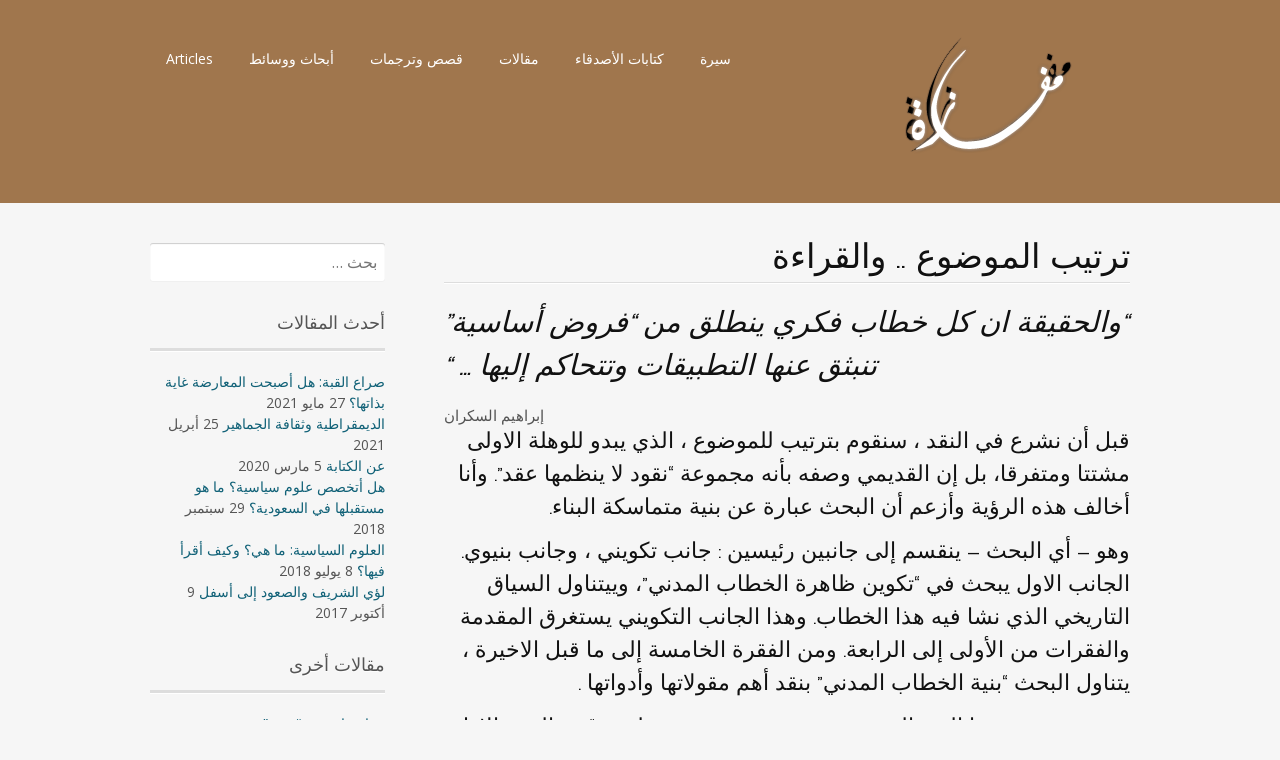

--- FILE ---
content_type: text/html; charset=UTF-8
request_url: https://www.sultan-alamer.com/researshes/naz3/arrangement/
body_size: 12544
content:
<!DOCTYPE html>
<html dir="rtl" lang="ar">
<head>
<meta charset="UTF-8">
<meta name="viewport" content="width=device-width, initial-scale=1">
<link rel="profile" href="http://gmpg.org/xfn/11">
<link rel="pingback" href="https://www.sultan-alamer.com/xmlrpc.php">
<!--[if lt IE 9]>
<script src="https://www.sultan-alamer.com/wp-content/themes/portfolio-press/js/html5.js"></script>
<![endif]-->
<title>ترتيب الموضوع .. والقراءة &#8211; مفازة</title>
<meta name='robots' content='max-image-preview:large' />
<link rel='dns-prefetch' href='//stats.wp.com' />
<link rel='dns-prefetch' href='//fonts.googleapis.com' />
<link rel='preconnect' href='//i0.wp.com' />
<link rel='preconnect' href='//c0.wp.com' />
<link rel="alternate" type="application/rss+xml" title="مفازة &laquo; الخلاصة" href="https://www.sultan-alamer.com/feed/" />
<link rel="alternate" type="application/rss+xml" title="مفازة &laquo; خلاصة التعليقات" href="https://www.sultan-alamer.com/comments/feed/" />
<link rel="alternate" type="application/rss+xml" title="مفازة &laquo; ترتيب الموضوع .. والقراءة خلاصة التعليقات" href="https://www.sultan-alamer.com/researshes/naz3/arrangement/feed/" />
<link rel="alternate" title="oEmbed (JSON)" type="application/json+oembed" href="https://www.sultan-alamer.com/wp-json/oembed/1.0/embed?url=https%3A%2F%2Fwww.sultan-alamer.com%2Fresearshes%2Fnaz3%2Farrangement%2F" />
<link rel="alternate" title="oEmbed (XML)" type="text/xml+oembed" href="https://www.sultan-alamer.com/wp-json/oembed/1.0/embed?url=https%3A%2F%2Fwww.sultan-alamer.com%2Fresearshes%2Fnaz3%2Farrangement%2F&#038;format=xml" />
<style id='wp-img-auto-sizes-contain-inline-css' type='text/css'>
img:is([sizes=auto i],[sizes^="auto," i]){contain-intrinsic-size:3000px 1500px}
/*# sourceURL=wp-img-auto-sizes-contain-inline-css */
</style>
<style id='wp-emoji-styles-inline-css' type='text/css'>

	img.wp-smiley, img.emoji {
		display: inline !important;
		border: none !important;
		box-shadow: none !important;
		height: 1em !important;
		width: 1em !important;
		margin: 0 0.07em !important;
		vertical-align: -0.1em !important;
		background: none !important;
		padding: 0 !important;
	}
/*# sourceURL=wp-emoji-styles-inline-css */
</style>
<style id='wp-block-library-inline-css' type='text/css'>
:root{--wp-block-synced-color:#7a00df;--wp-block-synced-color--rgb:122,0,223;--wp-bound-block-color:var(--wp-block-synced-color);--wp-editor-canvas-background:#ddd;--wp-admin-theme-color:#007cba;--wp-admin-theme-color--rgb:0,124,186;--wp-admin-theme-color-darker-10:#006ba1;--wp-admin-theme-color-darker-10--rgb:0,107,160.5;--wp-admin-theme-color-darker-20:#005a87;--wp-admin-theme-color-darker-20--rgb:0,90,135;--wp-admin-border-width-focus:2px}@media (min-resolution:192dpi){:root{--wp-admin-border-width-focus:1.5px}}.wp-element-button{cursor:pointer}:root .has-very-light-gray-background-color{background-color:#eee}:root .has-very-dark-gray-background-color{background-color:#313131}:root .has-very-light-gray-color{color:#eee}:root .has-very-dark-gray-color{color:#313131}:root .has-vivid-green-cyan-to-vivid-cyan-blue-gradient-background{background:linear-gradient(135deg,#00d084,#0693e3)}:root .has-purple-crush-gradient-background{background:linear-gradient(135deg,#34e2e4,#4721fb 50%,#ab1dfe)}:root .has-hazy-dawn-gradient-background{background:linear-gradient(135deg,#faaca8,#dad0ec)}:root .has-subdued-olive-gradient-background{background:linear-gradient(135deg,#fafae1,#67a671)}:root .has-atomic-cream-gradient-background{background:linear-gradient(135deg,#fdd79a,#004a59)}:root .has-nightshade-gradient-background{background:linear-gradient(135deg,#330968,#31cdcf)}:root .has-midnight-gradient-background{background:linear-gradient(135deg,#020381,#2874fc)}:root{--wp--preset--font-size--normal:16px;--wp--preset--font-size--huge:42px}.has-regular-font-size{font-size:1em}.has-larger-font-size{font-size:2.625em}.has-normal-font-size{font-size:var(--wp--preset--font-size--normal)}.has-huge-font-size{font-size:var(--wp--preset--font-size--huge)}.has-text-align-center{text-align:center}.has-text-align-left{text-align:left}.has-text-align-right{text-align:right}.has-fit-text{white-space:nowrap!important}#end-resizable-editor-section{display:none}.aligncenter{clear:both}.items-justified-left{justify-content:flex-start}.items-justified-center{justify-content:center}.items-justified-right{justify-content:flex-end}.items-justified-space-between{justify-content:space-between}.screen-reader-text{border:0;clip-path:inset(50%);height:1px;margin:-1px;overflow:hidden;padding:0;position:absolute;width:1px;word-wrap:normal!important}.screen-reader-text:focus{background-color:#ddd;clip-path:none;color:#444;display:block;font-size:1em;height:auto;left:5px;line-height:normal;padding:15px 23px 14px;text-decoration:none;top:5px;width:auto;z-index:100000}html :where(.has-border-color){border-style:solid}html :where([style*=border-top-color]){border-top-style:solid}html :where([style*=border-right-color]){border-right-style:solid}html :where([style*=border-bottom-color]){border-bottom-style:solid}html :where([style*=border-left-color]){border-left-style:solid}html :where([style*=border-width]){border-style:solid}html :where([style*=border-top-width]){border-top-style:solid}html :where([style*=border-right-width]){border-right-style:solid}html :where([style*=border-bottom-width]){border-bottom-style:solid}html :where([style*=border-left-width]){border-left-style:solid}html :where(img[class*=wp-image-]){height:auto;max-width:100%}:where(figure){margin:0 0 1em}html :where(.is-position-sticky){--wp-admin--admin-bar--position-offset:var(--wp-admin--admin-bar--height,0px)}@media screen and (max-width:600px){html :where(.is-position-sticky){--wp-admin--admin-bar--position-offset:0px}}

/*# sourceURL=wp-block-library-inline-css */
</style><style id='global-styles-inline-css' type='text/css'>
:root{--wp--preset--aspect-ratio--square: 1;--wp--preset--aspect-ratio--4-3: 4/3;--wp--preset--aspect-ratio--3-4: 3/4;--wp--preset--aspect-ratio--3-2: 3/2;--wp--preset--aspect-ratio--2-3: 2/3;--wp--preset--aspect-ratio--16-9: 16/9;--wp--preset--aspect-ratio--9-16: 9/16;--wp--preset--color--black: #000000;--wp--preset--color--cyan-bluish-gray: #abb8c3;--wp--preset--color--white: #ffffff;--wp--preset--color--pale-pink: #f78da7;--wp--preset--color--vivid-red: #cf2e2e;--wp--preset--color--luminous-vivid-orange: #ff6900;--wp--preset--color--luminous-vivid-amber: #fcb900;--wp--preset--color--light-green-cyan: #7bdcb5;--wp--preset--color--vivid-green-cyan: #00d084;--wp--preset--color--pale-cyan-blue: #8ed1fc;--wp--preset--color--vivid-cyan-blue: #0693e3;--wp--preset--color--vivid-purple: #9b51e0;--wp--preset--gradient--vivid-cyan-blue-to-vivid-purple: linear-gradient(135deg,rgb(6,147,227) 0%,rgb(155,81,224) 100%);--wp--preset--gradient--light-green-cyan-to-vivid-green-cyan: linear-gradient(135deg,rgb(122,220,180) 0%,rgb(0,208,130) 100%);--wp--preset--gradient--luminous-vivid-amber-to-luminous-vivid-orange: linear-gradient(135deg,rgb(252,185,0) 0%,rgb(255,105,0) 100%);--wp--preset--gradient--luminous-vivid-orange-to-vivid-red: linear-gradient(135deg,rgb(255,105,0) 0%,rgb(207,46,46) 100%);--wp--preset--gradient--very-light-gray-to-cyan-bluish-gray: linear-gradient(135deg,rgb(238,238,238) 0%,rgb(169,184,195) 100%);--wp--preset--gradient--cool-to-warm-spectrum: linear-gradient(135deg,rgb(74,234,220) 0%,rgb(151,120,209) 20%,rgb(207,42,186) 40%,rgb(238,44,130) 60%,rgb(251,105,98) 80%,rgb(254,248,76) 100%);--wp--preset--gradient--blush-light-purple: linear-gradient(135deg,rgb(255,206,236) 0%,rgb(152,150,240) 100%);--wp--preset--gradient--blush-bordeaux: linear-gradient(135deg,rgb(254,205,165) 0%,rgb(254,45,45) 50%,rgb(107,0,62) 100%);--wp--preset--gradient--luminous-dusk: linear-gradient(135deg,rgb(255,203,112) 0%,rgb(199,81,192) 50%,rgb(65,88,208) 100%);--wp--preset--gradient--pale-ocean: linear-gradient(135deg,rgb(255,245,203) 0%,rgb(182,227,212) 50%,rgb(51,167,181) 100%);--wp--preset--gradient--electric-grass: linear-gradient(135deg,rgb(202,248,128) 0%,rgb(113,206,126) 100%);--wp--preset--gradient--midnight: linear-gradient(135deg,rgb(2,3,129) 0%,rgb(40,116,252) 100%);--wp--preset--font-size--small: 13px;--wp--preset--font-size--medium: 20px;--wp--preset--font-size--large: 36px;--wp--preset--font-size--x-large: 42px;--wp--preset--spacing--20: 0.44rem;--wp--preset--spacing--30: 0.67rem;--wp--preset--spacing--40: 1rem;--wp--preset--spacing--50: 1.5rem;--wp--preset--spacing--60: 2.25rem;--wp--preset--spacing--70: 3.38rem;--wp--preset--spacing--80: 5.06rem;--wp--preset--shadow--natural: 6px 6px 9px rgba(0, 0, 0, 0.2);--wp--preset--shadow--deep: 12px 12px 50px rgba(0, 0, 0, 0.4);--wp--preset--shadow--sharp: 6px 6px 0px rgba(0, 0, 0, 0.2);--wp--preset--shadow--outlined: 6px 6px 0px -3px rgb(255, 255, 255), 6px 6px rgb(0, 0, 0);--wp--preset--shadow--crisp: 6px 6px 0px rgb(0, 0, 0);}:where(.is-layout-flex){gap: 0.5em;}:where(.is-layout-grid){gap: 0.5em;}body .is-layout-flex{display: flex;}.is-layout-flex{flex-wrap: wrap;align-items: center;}.is-layout-flex > :is(*, div){margin: 0;}body .is-layout-grid{display: grid;}.is-layout-grid > :is(*, div){margin: 0;}:where(.wp-block-columns.is-layout-flex){gap: 2em;}:where(.wp-block-columns.is-layout-grid){gap: 2em;}:where(.wp-block-post-template.is-layout-flex){gap: 1.25em;}:where(.wp-block-post-template.is-layout-grid){gap: 1.25em;}.has-black-color{color: var(--wp--preset--color--black) !important;}.has-cyan-bluish-gray-color{color: var(--wp--preset--color--cyan-bluish-gray) !important;}.has-white-color{color: var(--wp--preset--color--white) !important;}.has-pale-pink-color{color: var(--wp--preset--color--pale-pink) !important;}.has-vivid-red-color{color: var(--wp--preset--color--vivid-red) !important;}.has-luminous-vivid-orange-color{color: var(--wp--preset--color--luminous-vivid-orange) !important;}.has-luminous-vivid-amber-color{color: var(--wp--preset--color--luminous-vivid-amber) !important;}.has-light-green-cyan-color{color: var(--wp--preset--color--light-green-cyan) !important;}.has-vivid-green-cyan-color{color: var(--wp--preset--color--vivid-green-cyan) !important;}.has-pale-cyan-blue-color{color: var(--wp--preset--color--pale-cyan-blue) !important;}.has-vivid-cyan-blue-color{color: var(--wp--preset--color--vivid-cyan-blue) !important;}.has-vivid-purple-color{color: var(--wp--preset--color--vivid-purple) !important;}.has-black-background-color{background-color: var(--wp--preset--color--black) !important;}.has-cyan-bluish-gray-background-color{background-color: var(--wp--preset--color--cyan-bluish-gray) !important;}.has-white-background-color{background-color: var(--wp--preset--color--white) !important;}.has-pale-pink-background-color{background-color: var(--wp--preset--color--pale-pink) !important;}.has-vivid-red-background-color{background-color: var(--wp--preset--color--vivid-red) !important;}.has-luminous-vivid-orange-background-color{background-color: var(--wp--preset--color--luminous-vivid-orange) !important;}.has-luminous-vivid-amber-background-color{background-color: var(--wp--preset--color--luminous-vivid-amber) !important;}.has-light-green-cyan-background-color{background-color: var(--wp--preset--color--light-green-cyan) !important;}.has-vivid-green-cyan-background-color{background-color: var(--wp--preset--color--vivid-green-cyan) !important;}.has-pale-cyan-blue-background-color{background-color: var(--wp--preset--color--pale-cyan-blue) !important;}.has-vivid-cyan-blue-background-color{background-color: var(--wp--preset--color--vivid-cyan-blue) !important;}.has-vivid-purple-background-color{background-color: var(--wp--preset--color--vivid-purple) !important;}.has-black-border-color{border-color: var(--wp--preset--color--black) !important;}.has-cyan-bluish-gray-border-color{border-color: var(--wp--preset--color--cyan-bluish-gray) !important;}.has-white-border-color{border-color: var(--wp--preset--color--white) !important;}.has-pale-pink-border-color{border-color: var(--wp--preset--color--pale-pink) !important;}.has-vivid-red-border-color{border-color: var(--wp--preset--color--vivid-red) !important;}.has-luminous-vivid-orange-border-color{border-color: var(--wp--preset--color--luminous-vivid-orange) !important;}.has-luminous-vivid-amber-border-color{border-color: var(--wp--preset--color--luminous-vivid-amber) !important;}.has-light-green-cyan-border-color{border-color: var(--wp--preset--color--light-green-cyan) !important;}.has-vivid-green-cyan-border-color{border-color: var(--wp--preset--color--vivid-green-cyan) !important;}.has-pale-cyan-blue-border-color{border-color: var(--wp--preset--color--pale-cyan-blue) !important;}.has-vivid-cyan-blue-border-color{border-color: var(--wp--preset--color--vivid-cyan-blue) !important;}.has-vivid-purple-border-color{border-color: var(--wp--preset--color--vivid-purple) !important;}.has-vivid-cyan-blue-to-vivid-purple-gradient-background{background: var(--wp--preset--gradient--vivid-cyan-blue-to-vivid-purple) !important;}.has-light-green-cyan-to-vivid-green-cyan-gradient-background{background: var(--wp--preset--gradient--light-green-cyan-to-vivid-green-cyan) !important;}.has-luminous-vivid-amber-to-luminous-vivid-orange-gradient-background{background: var(--wp--preset--gradient--luminous-vivid-amber-to-luminous-vivid-orange) !important;}.has-luminous-vivid-orange-to-vivid-red-gradient-background{background: var(--wp--preset--gradient--luminous-vivid-orange-to-vivid-red) !important;}.has-very-light-gray-to-cyan-bluish-gray-gradient-background{background: var(--wp--preset--gradient--very-light-gray-to-cyan-bluish-gray) !important;}.has-cool-to-warm-spectrum-gradient-background{background: var(--wp--preset--gradient--cool-to-warm-spectrum) !important;}.has-blush-light-purple-gradient-background{background: var(--wp--preset--gradient--blush-light-purple) !important;}.has-blush-bordeaux-gradient-background{background: var(--wp--preset--gradient--blush-bordeaux) !important;}.has-luminous-dusk-gradient-background{background: var(--wp--preset--gradient--luminous-dusk) !important;}.has-pale-ocean-gradient-background{background: var(--wp--preset--gradient--pale-ocean) !important;}.has-electric-grass-gradient-background{background: var(--wp--preset--gradient--electric-grass) !important;}.has-midnight-gradient-background{background: var(--wp--preset--gradient--midnight) !important;}.has-small-font-size{font-size: var(--wp--preset--font-size--small) !important;}.has-medium-font-size{font-size: var(--wp--preset--font-size--medium) !important;}.has-large-font-size{font-size: var(--wp--preset--font-size--large) !important;}.has-x-large-font-size{font-size: var(--wp--preset--font-size--x-large) !important;}
/*# sourceURL=global-styles-inline-css */
</style>

<style id='classic-theme-styles-inline-css' type='text/css'>
/*! This file is auto-generated */
.wp-block-button__link{color:#fff;background-color:#32373c;border-radius:9999px;box-shadow:none;text-decoration:none;padding:calc(.667em + 2px) calc(1.333em + 2px);font-size:1.125em}.wp-block-file__button{background:#32373c;color:#fff;text-decoration:none}
/*# sourceURL=/wp-includes/css/classic-themes.min.css */
</style>
<link rel='stylesheet' id='portfoliopress-style-rtl-css' href='https://www.sultan-alamer.com/wp-content/themes/portfolio-press/style-rtl.css?ver=2.8.0' type='text/css' media='all' />
<link rel='stylesheet' id='portfoliopress_fonts-css' href='//fonts.googleapis.com/css?family=Open+Sans:400italic,400,600|Rokkitt:400,700' type='text/css' media='screen' />
<link rel='stylesheet' id='portfoliopress_icon_font-css' href='https://www.sultan-alamer.com/wp-content/themes/portfolio-press/fonts/custom/portfolio-custom.css?ver=2.8.0' type='text/css' media='all' />
<link rel='stylesheet' id='arpw-style-css' href='https://www.sultan-alamer.com/wp-content/plugins/advanced-random-posts-widget/assets/css/arpw-frontend.css?ver=6.9' type='text/css' media='all' />
<link rel='stylesheet' id='sharedaddy-css' href='https://c0.wp.com/p/jetpack/15.4/modules/sharedaddy/sharing.css' type='text/css' media='all' />
<link rel='stylesheet' id='social-logos-css' href='https://c0.wp.com/p/jetpack/15.4/_inc/social-logos/social-logos.min.css' type='text/css' media='all' />
<script type="text/javascript" src="https://c0.wp.com/c/6.9/wp-includes/js/jquery/jquery.min.js" id="jquery-core-js"></script>
<script type="text/javascript" src="https://c0.wp.com/c/6.9/wp-includes/js/jquery/jquery-migrate.min.js" id="jquery-migrate-js"></script>
<link rel="https://api.w.org/" href="https://www.sultan-alamer.com/wp-json/" /><link rel="alternate" title="JSON" type="application/json" href="https://www.sultan-alamer.com/wp-json/wp/v2/pages/78" /><link rel="EditURI" type="application/rsd+xml" title="RSD" href="https://www.sultan-alamer.com/xmlrpc.php?rsd" />
<meta name="generator" content="WordPress 6.9" />
<link rel="canonical" href="https://www.sultan-alamer.com/researshes/naz3/arrangement/" />
<link rel='shortlink' href='https://www.sultan-alamer.com/?p=78' />
	<style>img#wpstats{display:none}</style>
		<!-- Portfolio Press Styling -->
<style type="text/css">
#branding { background:#a0764d }
</style>

<!-- Jetpack Open Graph Tags -->
<meta property="og:type" content="article" />
<meta property="og:title" content="ترتيب الموضوع .. والقراءة" />
<meta property="og:url" content="https://www.sultan-alamer.com/researshes/naz3/arrangement/" />
<meta property="og:description" content="&#8220;والحقيقة ان كل خطاب فكري ينطلق من &#8220;فروض أساسية&#8221; تنبثق عنها التطبيقات وتتحاكم إليها &#8230; &#8221; إبراهيم السكران قبل أن نشرع في النقد ، سنقوم بترتيب للموضوع ، الذي يبدو للوهلة …" />
<meta property="article:published_time" content="2010-09-04T07:42:39+00:00" />
<meta property="article:modified_time" content="2010-09-04T07:42:39+00:00" />
<meta property="og:site_name" content="مفازة" />
<meta property="og:image" content="https://s0.wp.com/i/blank.jpg" />
<meta property="og:image:width" content="200" />
<meta property="og:image:height" content="200" />
<meta property="og:image:alt" content="" />
<meta property="og:locale" content="ar_AR" />
<meta name="twitter:text:title" content="ترتيب الموضوع .. والقراءة" />
<meta name="twitter:image" content="https://i0.wp.com/www.sultan-alamer.com/wp-content/uploads/banner-1.png?fit=234%2C142&amp;ssl=1" />
<meta name="twitter:card" content="summary" />

<!-- End Jetpack Open Graph Tags -->
<link rel="icon" href="https://i0.wp.com/www.sultan-alamer.com/wp-content/uploads/banner-1.png?fit=32%2C19&#038;ssl=1" sizes="32x32" />
<link rel="icon" href="https://i0.wp.com/www.sultan-alamer.com/wp-content/uploads/banner-1.png?fit=192%2C117&#038;ssl=1" sizes="192x192" />
<link rel="apple-touch-icon" href="https://i0.wp.com/www.sultan-alamer.com/wp-content/uploads/banner-1.png?fit=180%2C109&#038;ssl=1" />
<meta name="msapplication-TileImage" content="https://i0.wp.com/www.sultan-alamer.com/wp-content/uploads/banner-1.png?fit=234%2C142&#038;ssl=1" />
</head>

<body class="rtl wp-singular page-template page-template-full-width-page page-template-full-width-page-php page page-id-78 page-child parent-pageid-64 wp-theme-portfolio-press layout-2cr">
<div id="page">

	<header id="branding">
    	<div class="col-width">
        			<hgroup id="logo">
				<div id="site-title"><a href="https://www.sultan-alamer.com/" rel="home">
                					<img src="https://www.sultan-alamer.com/wp-content/uploads/banner-1.png" alt="مفازة">
				                </a>
                </div>
							</hgroup>

			<nav id="navigation" class="site-navigation primary-navigation" role="navigation">
				<h1 class="menu-toggle">Menu</h1>
				<a class="screen-reader-text skip-link" href="#content">Skip to content</a>
				<div class="menu-%d9%82%d8%a7%d8%a6%d9%85%d8%a9-%d8%b9%d9%84%d9%88%d9%8a%d8%a9-container"><ul id="menu-%d9%82%d8%a7%d8%a6%d9%85%d8%a9-%d8%b9%d9%84%d9%88%d9%8a%d8%a9" class="nav-menu"><li id="menu-item-506" class="menu-item menu-item-type-post_type menu-item-object-page menu-item-506"><a href="https://www.sultan-alamer.com/about/">سيرة</a></li>
<li id="menu-item-764" class="menu-item menu-item-type-taxonomy menu-item-object-category menu-item-764"><a href="https://www.sultan-alamer.com/category/%d9%83%d8%aa%d8%a7%d8%a8%d8%a7%d8%aa-%d8%a7%d9%84%d8%a3%d8%b5%d8%af%d9%82%d8%a7%d8%a1/">كتابات الأصدقاء</a></li>
<li id="menu-item-509" class="menu-item menu-item-type-post_type menu-item-object-page menu-item-509"><a href="https://www.sultan-alamer.com/articles/">مقالات</a></li>
<li id="menu-item-507" class="menu-item menu-item-type-post_type menu-item-object-page menu-item-507"><a href="https://www.sultan-alamer.com/stories/">قصص وترجمات</a></li>
<li id="menu-item-505" class="menu-item menu-item-type-post_type menu-item-object-page current-page-ancestor menu-item-505"><a href="https://www.sultan-alamer.com/researshes/">أبحاث ووسائط</a></li>
<li id="menu-item-504" class="menu-item menu-item-type-post_type menu-item-object-page menu-item-504"><a href="https://www.sultan-alamer.com/articles-2/">Articles</a></li>
</ul></div>			</nav>
		</div>
	</header><!-- #branding -->

	<div id="main">
    	<div class="col-width">
	<div id="primary">
		<div id="content" role="main">

			
			<article id="post-78" class="post-78 page type-page status-publish hentry">
				<header class="entry-header">
					<h1 class="entry-title">ترتيب الموضوع .. والقراءة</h1>
				</header><!-- .entry-header -->

				<div class="entry-content clearfix">
					<h2 style="text-align: left;"><em>&#8220;والحقيقة ان كل خطاب فكري ينطلق من &#8220;فروض أساسية&#8221; تنبثق عنها التطبيقات وتتحاكم إليها &#8230; &#8220;</em></h2>
<div style="text-align: left;" dir="rtl">إبراهيم السكران</div>
<div dir="rtl"></div>
<div dir="rtl"></div>
<div dir="rtl"></div>
<div dir="rtl">
<h3>قبل  أن نشرع في النقد ، سنقوم بترتيب للموضوع ، الذي يبدو للوهلة الاولى مشتتا  ومتفرقا، بل إن القديمي وصفه بأنه مجموعة &#8220;نقود لا ينظمها عقد&#8221;. وأنا  أخالف هذه الرؤية وأزعم أن البحث عبارة عن بنية متماسكة البناء.</h3>
</div>
<div dir="rtl">
<h3>وهو  – أي البحث – ينقسم إلى جانبين رئيسين : جانب تكويني ، وجانب بنيوي.  الجانب الاول يبحث في &#8220;تكوين ظاهرة الخطاب المدني&#8221;، وييتناول السياق  التاريخي الذي نشا فيه هذا الخطاب. وهذا الجانب التكويني يستغرق المقدمة  والفقرات من الأولى إلى الرابعة. ومن الفقرة الخامسة إلى ما قبل الاخيرة ،  يتناول البحث &#8220;بنية الخطاب المدني&#8221; بنقد أهم مقولاتها وأدواتها .</h3>
</div>
<div dir="rtl">
<h3>ونحن سنقسم هذا النقد إلى قسمين رئيسين : قسم يتعلق بـ &#8220;نقد الجزء الاول&#8221; ، وآخر يتعلق بـ &#8220;نقد الجزء الثاني&#8221;.</h3>
</div>
<div dir="rtl">
<h3>البحث  يتناول ظاهرة فكرية سعودية ويحاول فهم تكوينها ونقد بنيتها، لكن البحث  يصرّ على عدم توثيق هذه الظاهرة. وهنا نحن امام خيارين : إما ان نكتفي  بالحكم على البحث بانه بحث غير موثق ، وبالتالي خلوه عن اي قيمة علمية ،  ونرتاح من عناء تتبع البحث بكافة تفاصيله. أو أن نتجاوز هذه العقبة مقرين  بوجود هذه الظاهرة وبحث مدى التطابق بين &#8220;تفسيرية&#8221; هذا البحث و &#8220;واقع&#8221; هذه  الظاهرة ، بالاحتكام إلى &#8220;تفسيرنا&#8221; الخاص بها .</h3>
</div>
<div dir="rtl">
<h3>نحن  اخترنا هذا الاختيار الثاني ، وذلك لثلاثة اسباب : الأول أننا نقرّ أن  هناك ظاهرة فكرية جديدة متشكلة في الأفق الفكري السعودي ، الثاني أن البحث  لم يكتف بعدم توثيق بحثه، ولكنه أيضا لم يبنِ بحثه على أشخاص الخطاب  المنقود ، وبالتالي يصبح نقده مشروعا من هذه الناحية. والسبب الثالث ،  يتعلق بما قاله &#8220;القديمي&#8221; من ان أي احد باستطاعته تصوّر أي شيء مهما كان  غريبا والكتابة حوله ونقده ، أقول انا : نعم ، بإمكان أي احد ذلك ، لكن ليس  كل بحث عن أي شيء سيلامس الناس ويلقَ مثل ردات الفعل التي لقيها بحث  السكران، وهنا – في ردة الفعل هذه – إثبات لوجود هذه الظاهرة المنقودة. إذ  لو كان النقد عن اتهام لتيار من التيارات بالتأثر بالبوذية ومتابعة  المسلسلات المكسيكية ، لما تكبد الناس عناء النظر فيه ، بله الرد عليه  والتعقيب عليه ، بل رُكن في أحد الاندية الادبية تحت باب &#8220;الأدب الفنتازي&#8221;.</h3>
</div>
<div dir="rtl">
<h3>في  بعض الأحيان فقط ، يتكئ الباحث على مقولات شخصية لمن يسميهم &#8220;غلاة  المدنية&#8221; تستوجب الاستفسار عن مدى صحّة فهم الباحث لها ، حتى لا يقع في  &#8220;آفة الفهم السقيم&#8221; التي ذكرها الشاعر بحق كثير من &#8220;العائبين للأقوال  الصحيحة&#8221; .</h3>
</div>
<div dir="rtl">
<h3>إذن،  سيكون نقدنا هذا على مستويين: المستوى الأول وسيكون في الإجابة على هذا  السؤال: هل التفسيرات التي فسر بها الباحث &#8220;نشوء&#8221; هذا الخطاب و&#8221;تشكله&#8221;  و&#8221;تنبؤه&#8221; بزواله القريب صادرة عن منهج تفسيري مقارب للواقع ؟ أم هي صادرة  عن منهج يقترب من واقع هو إلى السراب أقرب ؟</h3>
</div>
<div dir="rtl">
<h3>المستوى  الثاني ويتعلق بالجانب البنيوي، حيث أراد فيه الباحث قياس مقولات الخطاب  المدني بأصول الوحي ، وفي هذا المستوى نركز النقد في الإجابة على هذه  الأسئلة : 1- هل ما يسميه الباحث &#8220;أصول الوحي&#8221; هي أصول للوحي فعلا؟2- وعلى  فرض ذلك هل عملية &#8220;المقايسة&#8221; كانت منصفة ؟</h3>
</div>
<div dir="rtl">
<h3>والآن ننتقل للمستوى الأول &#8230;</h3>
</div>
<div class="sharedaddy sd-sharing-enabled"><div class="robots-nocontent sd-block sd-social sd-social-icon sd-sharing"><h3 class="sd-title">شارك هذا الموضوع:</h3><div class="sd-content"><ul><li class="share-twitter"><a rel="nofollow noopener noreferrer"
				data-shared="sharing-twitter-78"
				class="share-twitter sd-button share-icon no-text"
				href="https://www.sultan-alamer.com/researshes/naz3/arrangement/?share=twitter"
				target="_blank"
				aria-labelledby="sharing-twitter-78"
				>
				<span id="sharing-twitter-78" hidden>النقر للمشاركة على X (فتح في نافذة جديدة)</span>
				<span>X</span>
			</a></li><li class="share-facebook"><a rel="nofollow noopener noreferrer"
				data-shared="sharing-facebook-78"
				class="share-facebook sd-button share-icon no-text"
				href="https://www.sultan-alamer.com/researshes/naz3/arrangement/?share=facebook"
				target="_blank"
				aria-labelledby="sharing-facebook-78"
				>
				<span id="sharing-facebook-78" hidden>انقر للمشاركة على فيسبوك (فتح في نافذة جديدة)</span>
				<span>فيس بوك</span>
			</a></li><li class="share-print"><a rel="nofollow noopener noreferrer"
				data-shared="sharing-print-78"
				class="share-print sd-button share-icon no-text"
				href="https://www.sultan-alamer.com/researshes/naz3/arrangement/#print?share=print"
				target="_blank"
				aria-labelledby="sharing-print-78"
				>
				<span id="sharing-print-78" hidden>اضغط للطباعة (فتح في نافذة جديدة)</span>
				<span>طباعة</span>
			</a></li><li class="share-telegram"><a rel="nofollow noopener noreferrer"
				data-shared="sharing-telegram-78"
				class="share-telegram sd-button share-icon no-text"
				href="https://www.sultan-alamer.com/researshes/naz3/arrangement/?share=telegram"
				target="_blank"
				aria-labelledby="sharing-telegram-78"
				>
				<span id="sharing-telegram-78" hidden>انقر للمشاركة على Telegram (فتح في نافذة جديدة)</span>
				<span>Telegram</span>
			</a></li><li class="share-jetpack-whatsapp"><a rel="nofollow noopener noreferrer"
				data-shared="sharing-whatsapp-78"
				class="share-jetpack-whatsapp sd-button share-icon no-text"
				href="https://www.sultan-alamer.com/researshes/naz3/arrangement/?share=jetpack-whatsapp"
				target="_blank"
				aria-labelledby="sharing-whatsapp-78"
				>
				<span id="sharing-whatsapp-78" hidden>انقر للمشاركة على WhatsApp (فتح في نافذة جديدة)</span>
				<span>WhatsApp</span>
			</a></li><li class="share-email"><a rel="nofollow noopener noreferrer"
				data-shared="sharing-email-78"
				class="share-email sd-button share-icon no-text"
				href="mailto:?subject=%5B%D9%85%D9%88%D8%B6%D9%88%D8%B9%20%D9%85%D8%B4%D8%A7%D8%B1%D9%83%5D%20%D8%AA%D8%B1%D8%AA%D9%8A%D8%A8%20%D8%A7%D9%84%D9%85%D9%88%D8%B6%D9%88%D8%B9%20..%20%D9%88%D8%A7%D9%84%D9%82%D8%B1%D8%A7%D8%A1%D8%A9&#038;body=https%3A%2F%2Fwww.sultan-alamer.com%2Fresearshes%2Fnaz3%2Farrangement%2F&#038;share=email"
				target="_blank"
				aria-labelledby="sharing-email-78"
				data-email-share-error-title="هل لديك بريد إلكتروني قمت بإعداده؟" data-email-share-error-text="إذا كنت تواجه مشكلات في أثناء المشاركة عبر البريد الإلكتروني، فربما لم تقم بإعداد البريد الإلكتروني لمتصفحك. قد تحتاج إلى إنشاء بريد إلكتروني جديد بنفسك." data-email-share-nonce="f83884cd58" data-email-share-track-url="https://www.sultan-alamer.com/researshes/naz3/arrangement/?share=email">
				<span id="sharing-email-78" hidden>النقر لإرسال رابط عبر البريد الإلكتروني إلى صديق (فتح في نافذة جديدة)</span>
				<span>البريد الإلكتروني</span>
			</a></li><li class="share-end"></li></ul></div></div></div>														</div><!-- .entry-content -->
			</article><!-- #post-78 -->

            
<div id="comments" class="comments-area">

	
	
	
		<div id="respond" class="comment-respond">
		<h3 id="reply-title" class="comment-reply-title">اترك تعليقاً <small><a rel="nofollow" id="cancel-comment-reply-link" href="/researshes/naz3/arrangement/#respond" style="display:none;">إلغاء الرد</a></small></h3><form action="https://www.sultan-alamer.com/wp-comments-post.php" method="post" id="commentform" class="comment-form"><p class="comment-form-comment"><label for="comment">التعليق <span class="required">*</span></label> <textarea id="comment" name="comment" cols="45" rows="8" maxlength="65525" required></textarea></p><p class="comment-form-author"><label for="author">الاسم <span class="required">*</span></label> <input id="author" name="author" type="text" value="" size="30" maxlength="245" autocomplete="name" required /></p>
<p class="comment-form-email"><label for="email">البريد الإلكتروني <span class="required">*</span></label> <input id="email" name="email" type="email" value="" size="30" maxlength="100" autocomplete="email" required /></p>
<p class="comment-form-url"><label for="url">الموقع الإلكتروني</label> <input id="url" name="url" type="url" value="" size="30" maxlength="200" autocomplete="url" /></p>
<p class="comment-form-cookies-consent"><input id="wp-comment-cookies-consent" name="wp-comment-cookies-consent" type="checkbox" value="yes" /> <label for="wp-comment-cookies-consent">احفظ اسمي، بريدي الإلكتروني، والموقع الإلكتروني في هذا المتصفح لاستخدامها المرة المقبلة في تعليقي.</label></p>
<p class="form-submit"><input name="submit" type="submit" id="submit" class="submit" value="إرسال التعليق" /> <input type='hidden' name='comment_post_ID' value='78' id='comment_post_ID' />
<input type='hidden' name='comment_parent' id='comment_parent' value='0' />
</p><p style="display: none;"><input type="hidden" id="akismet_comment_nonce" name="akismet_comment_nonce" value="06cf9aecbe" /></p><p style="display: none !important;" class="akismet-fields-container" data-prefix="ak_"><label>&#916;<textarea name="ak_hp_textarea" cols="45" rows="8" maxlength="100"></textarea></label><input type="hidden" id="ak_js_1" name="ak_js" value="59"/><script>document.getElementById( "ak_js_1" ).setAttribute( "value", ( new Date() ).getTime() );</script></p></form>	</div><!-- #respond -->
	
</div><!-- #comments -->

			
		</div><!-- #content -->
	</div><!-- #primary -->

	<div id="sidebar" role="complementary">
		<ul class="xoxo">
		<li id="search-5" class="widget-container widget_search"><form role="search" method="get" class="search-form" action="https://www.sultan-alamer.com/">
				<label>
					<span class="screen-reader-text">البحث عن:</span>
					<input type="search" class="search-field" placeholder="بحث &hellip;" value="" name="s" />
				</label>
				<input type="submit" class="search-submit" value="بحث" />
			</form></li>
		<li id="recent-posts-3" class="widget-container widget_recent_entries">
		<h3 class="widget-title">أحدث المقالات</h3>
		<ul>
											<li>
					<a href="https://www.sultan-alamer.com/2021/05/27/%d8%b5%d8%b1%d8%a7%d8%b9-%d8%a7%d9%84%d9%82%d8%a8%d8%a9/">صراع القبة: هل أصبحت المعارضة غاية بذاتها؟</a>
											<span class="post-date">27 مايو 2021</span>
									</li>
											<li>
					<a href="https://www.sultan-alamer.com/2021/04/25/%d8%a7%d9%84%d8%af%d9%8a%d9%85%d9%82%d8%b1%d8%a7%d8%b7%d9%8a%d8%a9-%d9%88%d8%ab%d9%82%d8%a7%d9%81%d8%a9-%d8%a7%d9%84%d8%ac%d9%85%d8%a7%d9%87%d9%8a%d8%b1/">الديمقراطية وثقافة الجماهير</a>
											<span class="post-date">25 أبريل 2021</span>
									</li>
											<li>
					<a href="https://www.sultan-alamer.com/2020/03/05/%d8%b9%d9%86-%d8%a7%d9%84%d9%83%d8%aa%d8%a7%d8%a8%d8%a9/">عن الكتابة</a>
											<span class="post-date">5 مارس 2020</span>
									</li>
											<li>
					<a href="https://www.sultan-alamer.com/2018/09/29/%d9%87%d9%84-%d8%a3%d8%aa%d8%ae%d8%b5%d8%b5-%d8%b9%d9%84%d9%88%d9%85-%d8%b3%d9%8a%d8%a7%d8%b3%d9%8a%d8%a9%d8%9f-%d9%85%d8%a7-%d9%87%d9%88-%d9%85%d8%b3%d8%aa%d9%82%d8%a8%d9%84%d9%87%d8%a7-%d9%81%d9%8a/">هل أتخصص علوم سياسية؟ ما هو مستقبلها في السعودية؟</a>
											<span class="post-date">29 سبتمبر 2018</span>
									</li>
											<li>
					<a href="https://www.sultan-alamer.com/2018/07/08/%d8%a7%d9%84%d8%b9%d9%84%d9%88%d9%85-%d8%a7%d9%84%d8%b3%d9%8a%d8%a7%d8%b3%d9%8a%d8%a9-%d9%85%d8%a7-%d9%87%d9%8a%d8%9f-%d9%88%d9%83%d9%8a%d9%81-%d8%a3%d9%82%d8%b1%d8%a3-%d9%81%d9%8a%d9%87%d8%a7%d8%9f/">العلوم السياسية: ما هي؟ وكيف أقرأ فيها؟</a>
											<span class="post-date">8 يوليو 2018</span>
									</li>
											<li>
					<a href="https://www.sultan-alamer.com/2017/10/09/luai2/">لؤي الشريف والصعود إلى أسفل</a>
											<span class="post-date">9 أكتوبر 2017</span>
									</li>
					</ul>

		</li><li id="arpw-widget-3" class="widget-container arpw-widget-random"><h3 class="widget-title">مقالات أخرى</h3><div class="arpw-random-post "><ul class="arpw-ul"><li class="arpw-li arpw-clearfix"><a class="arpw-title" href="https://www.sultan-alamer.com/2011/03/26/%d8%ad%d9%88%d8%a7%d8%b1-%d8%ae%d8%a7%d8%b5-%d9%85%d8%b9-%d8%a8%d9%8a%d8%b6%d8%a9/" rel="bookmark">حوار خاص مع &#8220;بيضة&#8221;</a></li><li class="arpw-li arpw-clearfix"><a class="arpw-title" href="https://www.sultan-alamer.com/2017/07/07/smith/" rel="bookmark">هل كان آدم سميث ضد تدخل الدولة في السوق؟</a></li><li class="arpw-li arpw-clearfix"><a class="arpw-title" href="https://www.sultan-alamer.com/2017/10/09/luai2/" rel="bookmark">لؤي الشريف والصعود إلى أسفل</a></li><li class="arpw-li arpw-clearfix"><a class="arpw-title" href="https://www.sultan-alamer.com/2017/02/25/%d9%82%d9%88%d9%91%d8%a9-%d8%a7%d9%84%d8%aa%d8%b3%d9%85%d9%8a%d8%a9-%d9%85%d9%86-%d8%af%d8%a7%d8%b9%d8%b4-%d8%a5%d9%84%d9%89-%d8%aa%d8%b1%d8%a7%d9%85%d8%a8/" rel="bookmark">قوّة التسمية… من داعش إلى ترامب</a></li><li class="arpw-li arpw-clearfix"><a class="arpw-title" href="https://www.sultan-alamer.com/2012/04/07/%d9%88%d8%b1%d9%82%d8%a9-%d8%ad%d9%88%d9%84-%d9%81%d9%84%d8%b3%d9%81%d8%a9-%d8%ad%d9%86%d8%a9-%d8%a3%d8%b1%d9%86%d8%af%d8%aa/" rel="bookmark">ورقة حول فلسفة حنة أرندت</a></li></ul></div><!-- Generated by https://wordpress.org/plugins/advanced-random-posts-widget/ --></li>		</ul>
	</div><!-- #secondary .widget-area -->
		</div>
	</div><!-- #main -->

</div><!-- #page -->

<footer id="colophon">
	<div class="col-width">

	
		<div id="footer-widgets">

							
			<div class="block footer-widget-1">
				<div id="calendar-4" class="widget-container widget_calendar"><h3>التقويم</h3><div id="calendar_wrap" class="calendar_wrap"><table id="wp-calendar" class="wp-calendar-table">
	<caption>يناير 2026</caption>
	<thead>
	<tr>
		<th scope="col" aria-label="الإثنين">ن</th>
		<th scope="col" aria-label="الثلاثاء">ث</th>
		<th scope="col" aria-label="الأربعاء">أرب</th>
		<th scope="col" aria-label="الخميس">خ</th>
		<th scope="col" aria-label="الجمعة">ج</th>
		<th scope="col" aria-label="السبت">س</th>
		<th scope="col" aria-label="الأحد">د</th>
	</tr>
	</thead>
	<tbody>
	<tr>
		<td colspan="3" class="pad">&nbsp;</td><td>1</td><td>2</td><td>3</td><td>4</td>
	</tr>
	<tr>
		<td>5</td><td>6</td><td>7</td><td>8</td><td>9</td><td>10</td><td>11</td>
	</tr>
	<tr>
		<td>12</td><td>13</td><td>14</td><td>15</td><td>16</td><td id="today">17</td><td>18</td>
	</tr>
	<tr>
		<td>19</td><td>20</td><td>21</td><td>22</td><td>23</td><td>24</td><td>25</td>
	</tr>
	<tr>
		<td>26</td><td>27</td><td>28</td><td>29</td><td>30</td><td>31</td>
		<td class="pad" colspan="1">&nbsp;</td>
	</tr>
	</tbody>
	</table><nav aria-label="الشهر السابق والتالي" class="wp-calendar-nav">
		<span class="wp-calendar-nav-prev"><a href="https://www.sultan-alamer.com/2021/05/">&laquo; مايو</a></span>
		<span class="pad">&nbsp;</span>
		<span class="wp-calendar-nav-next">&nbsp;</span>
	</nav></div></div>			</div>

											
			<div class="block footer-widget-2">
							</div>

																		
			<div class="block footer-widget-4">
				<div id="archives-3" class="widget-container widget_archive"><h3>الأرشيف</h3>		<label class="screen-reader-text" for="archives-dropdown-3">الأرشيف</label>
		<select id="archives-dropdown-3" name="archive-dropdown">
			
			<option value="">اختر شهر</option>
				<option value='https://www.sultan-alamer.com/2021/05/'> مايو 2021 </option>
	<option value='https://www.sultan-alamer.com/2021/04/'> أبريل 2021 </option>
	<option value='https://www.sultan-alamer.com/2020/03/'> مارس 2020 </option>
	<option value='https://www.sultan-alamer.com/2018/09/'> سبتمبر 2018 </option>
	<option value='https://www.sultan-alamer.com/2018/07/'> يوليو 2018 </option>
	<option value='https://www.sultan-alamer.com/2017/10/'> أكتوبر 2017 </option>
	<option value='https://www.sultan-alamer.com/2017/07/'> يوليو 2017 </option>
	<option value='https://www.sultan-alamer.com/2017/05/'> مايو 2017 </option>
	<option value='https://www.sultan-alamer.com/2017/04/'> أبريل 2017 </option>
	<option value='https://www.sultan-alamer.com/2017/02/'> فبراير 2017 </option>
	<option value='https://www.sultan-alamer.com/2016/12/'> ديسمبر 2016 </option>
	<option value='https://www.sultan-alamer.com/2016/10/'> أكتوبر 2016 </option>
	<option value='https://www.sultan-alamer.com/2016/09/'> سبتمبر 2016 </option>
	<option value='https://www.sultan-alamer.com/2016/05/'> مايو 2016 </option>
	<option value='https://www.sultan-alamer.com/2015/12/'> ديسمبر 2015 </option>
	<option value='https://www.sultan-alamer.com/2015/11/'> نوفمبر 2015 </option>
	<option value='https://www.sultan-alamer.com/2015/10/'> أكتوبر 2015 </option>
	<option value='https://www.sultan-alamer.com/2014/11/'> نوفمبر 2014 </option>
	<option value='https://www.sultan-alamer.com/2014/06/'> يونيو 2014 </option>
	<option value='https://www.sultan-alamer.com/2014/05/'> مايو 2014 </option>
	<option value='https://www.sultan-alamer.com/2014/04/'> أبريل 2014 </option>
	<option value='https://www.sultan-alamer.com/2014/03/'> مارس 2014 </option>
	<option value='https://www.sultan-alamer.com/2013/12/'> ديسمبر 2013 </option>
	<option value='https://www.sultan-alamer.com/2013/11/'> نوفمبر 2013 </option>
	<option value='https://www.sultan-alamer.com/2013/10/'> أكتوبر 2013 </option>
	<option value='https://www.sultan-alamer.com/2013/09/'> سبتمبر 2013 </option>
	<option value='https://www.sultan-alamer.com/2013/08/'> أغسطس 2013 </option>
	<option value='https://www.sultan-alamer.com/2013/06/'> يونيو 2013 </option>
	<option value='https://www.sultan-alamer.com/2013/05/'> مايو 2013 </option>
	<option value='https://www.sultan-alamer.com/2013/04/'> أبريل 2013 </option>
	<option value='https://www.sultan-alamer.com/2013/03/'> مارس 2013 </option>
	<option value='https://www.sultan-alamer.com/2013/02/'> فبراير 2013 </option>
	<option value='https://www.sultan-alamer.com/2013/01/'> يناير 2013 </option>
	<option value='https://www.sultan-alamer.com/2012/11/'> نوفمبر 2012 </option>
	<option value='https://www.sultan-alamer.com/2012/06/'> يونيو 2012 </option>
	<option value='https://www.sultan-alamer.com/2012/05/'> مايو 2012 </option>
	<option value='https://www.sultan-alamer.com/2012/04/'> أبريل 2012 </option>
	<option value='https://www.sultan-alamer.com/2012/03/'> مارس 2012 </option>
	<option value='https://www.sultan-alamer.com/2012/02/'> فبراير 2012 </option>
	<option value='https://www.sultan-alamer.com/2012/01/'> يناير 2012 </option>
	<option value='https://www.sultan-alamer.com/2011/12/'> ديسمبر 2011 </option>
	<option value='https://www.sultan-alamer.com/2011/11/'> نوفمبر 2011 </option>
	<option value='https://www.sultan-alamer.com/2011/10/'> أكتوبر 2011 </option>
	<option value='https://www.sultan-alamer.com/2011/09/'> سبتمبر 2011 </option>
	<option value='https://www.sultan-alamer.com/2011/08/'> أغسطس 2011 </option>
	<option value='https://www.sultan-alamer.com/2011/07/'> يوليو 2011 </option>
	<option value='https://www.sultan-alamer.com/2011/06/'> يونيو 2011 </option>
	<option value='https://www.sultan-alamer.com/2011/05/'> مايو 2011 </option>
	<option value='https://www.sultan-alamer.com/2011/04/'> أبريل 2011 </option>
	<option value='https://www.sultan-alamer.com/2011/03/'> مارس 2011 </option>

		</select>

			<script type="text/javascript">
/* <![CDATA[ */

( ( dropdownId ) => {
	const dropdown = document.getElementById( dropdownId );
	function onSelectChange() {
		setTimeout( () => {
			if ( 'escape' === dropdown.dataset.lastkey ) {
				return;
			}
			if ( dropdown.value ) {
				document.location.href = dropdown.value;
			}
		}, 250 );
	}
	function onKeyUp( event ) {
		if ( 'Escape' === event.key ) {
			dropdown.dataset.lastkey = 'escape';
		} else {
			delete dropdown.dataset.lastkey;
		}
	}
	function onClick() {
		delete dropdown.dataset.lastkey;
	}
	dropdown.addEventListener( 'keyup', onKeyUp );
	dropdown.addEventListener( 'click', onClick );
	dropdown.addEventListener( 'change', onSelectChange );
})( "archives-dropdown-3" );

//# sourceURL=WP_Widget_Archives%3A%3Awidget
/* ]]> */
</script>
</div>			</div>

														
			<div class="clear"></div>

		</div><!-- /#footer-widgets  -->

	
		<div id="site-generator">
			<p>جميع الحقوق محفوظة لسلطان العامر			</p>
		</div>
	</div>

</footer><!-- #colophon -->

<script type="speculationrules">
{"prefetch":[{"source":"document","where":{"and":[{"href_matches":"/*"},{"not":{"href_matches":["/wp-*.php","/wp-admin/*","/wp-content/uploads/*","/wp-content/*","/wp-content/plugins/*","/wp-content/themes/portfolio-press/*","/*\\?(.+)"]}},{"not":{"selector_matches":"a[rel~=\"nofollow\"]"}},{"not":{"selector_matches":".no-prefetch, .no-prefetch a"}}]},"eagerness":"conservative"}]}
</script>

	<script type="text/javascript">
		window.WPCOM_sharing_counts = {"https://www.sultan-alamer.com/researshes/naz3/arrangement/":78};
	</script>
				<script type="text/javascript" src="https://www.sultan-alamer.com/wp-content/themes/portfolio-press/js/combined-min.js?ver=2.8.0" id="portfoliopress-combined-js"></script>
<script type="text/javascript" src="https://c0.wp.com/c/6.9/wp-includes/js/comment-reply.min.js" id="comment-reply-js" async="async" data-wp-strategy="async" fetchpriority="low"></script>
<script type="text/javascript" id="jetpack-stats-js-before">
/* <![CDATA[ */
_stq = window._stq || [];
_stq.push([ "view", {"v":"ext","blog":"195411006","post":"78","tz":"-5","srv":"www.sultan-alamer.com","j":"1:15.4"} ]);
_stq.push([ "clickTrackerInit", "195411006", "78" ]);
//# sourceURL=jetpack-stats-js-before
/* ]]> */
</script>
<script type="text/javascript" src="https://stats.wp.com/e-202603.js" id="jetpack-stats-js" defer="defer" data-wp-strategy="defer"></script>
<script defer type="text/javascript" src="https://www.sultan-alamer.com/wp-content/plugins/akismet/_inc/akismet-frontend.js?ver=1704862322" id="akismet-frontend-js"></script>
<script type="text/javascript" id="sharing-js-js-extra">
/* <![CDATA[ */
var sharing_js_options = {"lang":"en","counts":"1","is_stats_active":"1"};
//# sourceURL=sharing-js-js-extra
/* ]]> */
</script>
<script type="text/javascript" src="https://c0.wp.com/p/jetpack/15.4/_inc/build/sharedaddy/sharing.min.js" id="sharing-js-js"></script>
<script type="text/javascript" id="sharing-js-js-after">
/* <![CDATA[ */
var windowOpen;
			( function () {
				function matches( el, sel ) {
					return !! (
						el.matches && el.matches( sel ) ||
						el.msMatchesSelector && el.msMatchesSelector( sel )
					);
				}

				document.body.addEventListener( 'click', function ( event ) {
					if ( ! event.target ) {
						return;
					}

					var el;
					if ( matches( event.target, 'a.share-twitter' ) ) {
						el = event.target;
					} else if ( event.target.parentNode && matches( event.target.parentNode, 'a.share-twitter' ) ) {
						el = event.target.parentNode;
					}

					if ( el ) {
						event.preventDefault();

						// If there's another sharing window open, close it.
						if ( typeof windowOpen !== 'undefined' ) {
							windowOpen.close();
						}
						windowOpen = window.open( el.getAttribute( 'href' ), 'wpcomtwitter', 'menubar=1,resizable=1,width=600,height=350' );
						return false;
					}
				} );
			} )();
var windowOpen;
			( function () {
				function matches( el, sel ) {
					return !! (
						el.matches && el.matches( sel ) ||
						el.msMatchesSelector && el.msMatchesSelector( sel )
					);
				}

				document.body.addEventListener( 'click', function ( event ) {
					if ( ! event.target ) {
						return;
					}

					var el;
					if ( matches( event.target, 'a.share-facebook' ) ) {
						el = event.target;
					} else if ( event.target.parentNode && matches( event.target.parentNode, 'a.share-facebook' ) ) {
						el = event.target.parentNode;
					}

					if ( el ) {
						event.preventDefault();

						// If there's another sharing window open, close it.
						if ( typeof windowOpen !== 'undefined' ) {
							windowOpen.close();
						}
						windowOpen = window.open( el.getAttribute( 'href' ), 'wpcomfacebook', 'menubar=1,resizable=1,width=600,height=400' );
						return false;
					}
				} );
			} )();
var windowOpen;
			( function () {
				function matches( el, sel ) {
					return !! (
						el.matches && el.matches( sel ) ||
						el.msMatchesSelector && el.msMatchesSelector( sel )
					);
				}

				document.body.addEventListener( 'click', function ( event ) {
					if ( ! event.target ) {
						return;
					}

					var el;
					if ( matches( event.target, 'a.share-telegram' ) ) {
						el = event.target;
					} else if ( event.target.parentNode && matches( event.target.parentNode, 'a.share-telegram' ) ) {
						el = event.target.parentNode;
					}

					if ( el ) {
						event.preventDefault();

						// If there's another sharing window open, close it.
						if ( typeof windowOpen !== 'undefined' ) {
							windowOpen.close();
						}
						windowOpen = window.open( el.getAttribute( 'href' ), 'wpcomtelegram', 'menubar=1,resizable=1,width=450,height=450' );
						return false;
					}
				} );
			} )();
//# sourceURL=sharing-js-js-after
/* ]]> */
</script>
<script id="wp-emoji-settings" type="application/json">
{"baseUrl":"https://s.w.org/images/core/emoji/17.0.2/72x72/","ext":".png","svgUrl":"https://s.w.org/images/core/emoji/17.0.2/svg/","svgExt":".svg","source":{"concatemoji":"https://www.sultan-alamer.com/wp-includes/js/wp-emoji-release.min.js?ver=6.9"}}
</script>
<script type="module">
/* <![CDATA[ */
/*! This file is auto-generated */
const a=JSON.parse(document.getElementById("wp-emoji-settings").textContent),o=(window._wpemojiSettings=a,"wpEmojiSettingsSupports"),s=["flag","emoji"];function i(e){try{var t={supportTests:e,timestamp:(new Date).valueOf()};sessionStorage.setItem(o,JSON.stringify(t))}catch(e){}}function c(e,t,n){e.clearRect(0,0,e.canvas.width,e.canvas.height),e.fillText(t,0,0);t=new Uint32Array(e.getImageData(0,0,e.canvas.width,e.canvas.height).data);e.clearRect(0,0,e.canvas.width,e.canvas.height),e.fillText(n,0,0);const a=new Uint32Array(e.getImageData(0,0,e.canvas.width,e.canvas.height).data);return t.every((e,t)=>e===a[t])}function p(e,t){e.clearRect(0,0,e.canvas.width,e.canvas.height),e.fillText(t,0,0);var n=e.getImageData(16,16,1,1);for(let e=0;e<n.data.length;e++)if(0!==n.data[e])return!1;return!0}function u(e,t,n,a){switch(t){case"flag":return n(e,"\ud83c\udff3\ufe0f\u200d\u26a7\ufe0f","\ud83c\udff3\ufe0f\u200b\u26a7\ufe0f")?!1:!n(e,"\ud83c\udde8\ud83c\uddf6","\ud83c\udde8\u200b\ud83c\uddf6")&&!n(e,"\ud83c\udff4\udb40\udc67\udb40\udc62\udb40\udc65\udb40\udc6e\udb40\udc67\udb40\udc7f","\ud83c\udff4\u200b\udb40\udc67\u200b\udb40\udc62\u200b\udb40\udc65\u200b\udb40\udc6e\u200b\udb40\udc67\u200b\udb40\udc7f");case"emoji":return!a(e,"\ud83e\u1fac8")}return!1}function f(e,t,n,a){let r;const o=(r="undefined"!=typeof WorkerGlobalScope&&self instanceof WorkerGlobalScope?new OffscreenCanvas(300,150):document.createElement("canvas")).getContext("2d",{willReadFrequently:!0}),s=(o.textBaseline="top",o.font="600 32px Arial",{});return e.forEach(e=>{s[e]=t(o,e,n,a)}),s}function r(e){var t=document.createElement("script");t.src=e,t.defer=!0,document.head.appendChild(t)}a.supports={everything:!0,everythingExceptFlag:!0},new Promise(t=>{let n=function(){try{var e=JSON.parse(sessionStorage.getItem(o));if("object"==typeof e&&"number"==typeof e.timestamp&&(new Date).valueOf()<e.timestamp+604800&&"object"==typeof e.supportTests)return e.supportTests}catch(e){}return null}();if(!n){if("undefined"!=typeof Worker&&"undefined"!=typeof OffscreenCanvas&&"undefined"!=typeof URL&&URL.createObjectURL&&"undefined"!=typeof Blob)try{var e="postMessage("+f.toString()+"("+[JSON.stringify(s),u.toString(),c.toString(),p.toString()].join(",")+"));",a=new Blob([e],{type:"text/javascript"});const r=new Worker(URL.createObjectURL(a),{name:"wpTestEmojiSupports"});return void(r.onmessage=e=>{i(n=e.data),r.terminate(),t(n)})}catch(e){}i(n=f(s,u,c,p))}t(n)}).then(e=>{for(const n in e)a.supports[n]=e[n],a.supports.everything=a.supports.everything&&a.supports[n],"flag"!==n&&(a.supports.everythingExceptFlag=a.supports.everythingExceptFlag&&a.supports[n]);var t;a.supports.everythingExceptFlag=a.supports.everythingExceptFlag&&!a.supports.flag,a.supports.everything||((t=a.source||{}).concatemoji?r(t.concatemoji):t.wpemoji&&t.twemoji&&(r(t.twemoji),r(t.wpemoji)))});
//# sourceURL=https://www.sultan-alamer.com/wp-includes/js/wp-emoji-loader.min.js
/* ]]> */
</script>

</body>
</html>

<!--
Performance optimized by W3 Total Cache. Learn more: https://www.boldgrid.com/w3-total-cache/?utm_source=w3tc&utm_medium=footer_comment&utm_campaign=free_plugin


Served from: www.sultan-alamer.com @ 2026-01-17 06:30:59 by W3 Total Cache
-->

--- FILE ---
content_type: text/css
request_url: https://www.sultan-alamer.com/wp-content/themes/portfolio-press/style-rtl.css?ver=2.8.0
body_size: 6129
content:
/*
Theme Name: Portfolio Press
Description: Portfolio Press is a responsive theme for showcasing your photography, art, web sites, or other projects.  It also works nicely as a regular blog site. Configuration options are available in the customizer. Visit the <a href="https://themes.wptheming.com/portfolio/">demo site</a> or watch the <a href="https://wptheming.com/portfolio-press">video screencast</a> for set up instructions (https://wptheming.com/portfolio-press).
Author: Devin Price
Author URI: https://wptheming.com/
Theme URI: https://wptheming.com/portfolio-press/
Version: 2.8.0
License: GNU General Public License
License URI: license.txt
Tags: two-columns, left-sidebar, right-sidebar, custom-menu, full-width-template, microformats, post-formats, theme-options, translation-ready
Text Domain: portfolio-press
Domain Path: /languages
*/
/* Reset
-------------------------------------------------------------- */
/*
Resetting and rebuilding styles have been helped along thanks to the fine work of
Eric Meyer http://meyerweb.com/eric/tools/css/reset/index.html
along with Nicolas Gallagher and Jonathan Neal http://necolas.github.com/normalize.css/
and Blueprint http://www.blueprintcss.org/
*/
html, body, div, span, applet, object, iframe,
h1, h2, h3, h4, h5, h6, p, blockquote, pre,
a, abbr, acronym, address, big, cite, code,
del, dfn, em, font, ins, kbd, q, s, samp,
small, strike, strong, sub, sup, tt, var,
dl, dt, dd, ol, ul, li,
fieldset, form, label, legend,
table, caption, tbody, tfoot, thead, tr, th, td {
  border: 0;
  font-family: inherit;
  font-size: 100%;
  font-style: inherit;
  font-weight: inherit;
  margin: 0;
  outline: 0;
  padding: 0;
  vertical-align: baseline; }

html {
  overflow-y: scroll;
  /* Keeps page centered in all browsers regardless of content height */
  -webkit-text-size-adjust: 100%;
  /* Prevents iOS text size adjust after orientation change, without disabling user zoom */
  -ms-text-size-adjust: 100%;
  /* www.456bereastreet.com/archive/201012/controlling_text_size_in_safari_for_ios_without_disabling_user_zoom/ */ }

*,
*:before,
*:after {
  box-sizing: border-box; }

body {
  background: #fff; }

article,
aside,
details,
figcaption,
figure,
footer,
header,
main,
nav,
section {
  display: block; }

ol, ul {
  list-style: none; }

table {
  /* tables still need 'cellspacing="0"' in the markup */
  border-collapse: separate;
  border-spacing: 0; }

caption, th, td {
  font-weight: normal;
  text-align: right; }

blockquote:before, blockquote:after,
q:before, q:after {
  content: ""; }

blockquote, q {
  quotes: "" ""; }

a:focus {
  outline: thin dotted; }

a:hover,
a:active {
  outline: 0; }

a img {
  border: 0; }

/* Typography
-------------------------------------------------------------- */
h1, h2, h3, h4, h5, h6 {
  clear: both; }

p {
  margin-bottom: 1em; }

b, strong {
  font-weight: bold; }

dfn, cite, em, i {
  font-style: italic; }

blockquote {
  margin: 0 1em; }

address {
  margin: 0 0 1em; }

pre {
  background: rgba(0, 0, 0, 0.05);
  font-family: "Courier 10 Pitch", Courier, monospace;
  font-size: 14px;
  line-height: 1.5;
  margin-bottom: 1em;
  max-width: 100%;
  overflow: auto;
  padding: 15px; }

code, kbd, tt, var {
  font: 14px Monaco, Consolas, "Andale Mono", "DejaVu Sans Mono", monospace; }

abbr, acronym {
  border-bottom: 1px dotted #666;
  cursor: help; }

mark, ins {
  background: #fff9c0;
  text-decoration: none; }

sup,
sub {
  font-size: 75%;
  height: 0;
  line-height: 0;
  position: relative;
  vertical-align: baseline; }

sup {
  bottom: 1ex; }

sub {
  top: .5ex; }

small {
  font-size: 80%; }

big {
  font-size: 120%; }

/* Elements
--------------------------------------------------------------*/
hr {
  background-color: #ccc;
  border: 0;
  height: 1px;
  margin-bottom: 1em; }

ul, ol {
  list-style-position: outside;
  margin: 0 1.5em 1em 0; }

ul {
  list-style: disc; }

ol {
  list-style: decimal; }

li > ul,
li > ol {
  margin-bottom: 0; }

dt {
  font-weight: bold; }

dd {
  margin: 0 1.5em 1em; }

img {
  height: auto;
  /* Make sure images are scaled correctly. */
  max-width: 100%;
  /* Adhere to container width. */ }

figure {
  margin: 0; }

table {
  margin: 0 0 1em;
  width: 100%;
  border: 1px solid rgba(0, 0, 0, 0.1);
  border-width: 1px 1px 0 0;
  text-align: right; }

th {
  font-weight: 500; }

thead th {
  background: rgba(0, 0, 0, 0.05); }

th, td {
  padding: 5px 10px;
  border: 1px solid rgba(0, 0, 0, 0.1);
  border-width: 0 0 1px 1px; }

/* Forms
--------------------------------------------------------------*/
label {
  font-size: 13px;
  cursor: pointer;
  display: block; }

button,
input,
select,
textarea {
  font-size: 100%;
  /* Corrects font size not being inherited in all browsers */
  margin: 0;
  /* Addresses margins set differently in IE6/7, F3/4, S5, Chrome */
  vertical-align: baseline;
  /* Improves appearance and consistency in all browsers */ }

button,
.button,
.wp-block-button__link,
input[type="button"],
input[type="reset"],
input[type="submit"] {
  border-style: solid;
  border-width: 0px;
  cursor: pointer;
  margin: 0 0 10px;
  position: relative;
  text-decoration: none;
  text-align: center;
  -webkit-appearance: none;
  border-radius: 3px;
  display: inline-block;
  padding: 7px 20px 9px;
  background-color: #106177;
  box-shadow: inset 0 -2px rgba(0, 0, 0, 0.2);
  color: #fff;
  font-size: 15px; }
  button:hover,
  .button:hover,
  .wp-block-button__link:hover,
  input[type="button"]:hover,
  input[type="reset"]:hover,
  input[type="submit"]:hover {
    background: #0d4f61;
    text-decoration: none; }
  button:focus, button:active,
  .button:focus,
  .button:active,
  .wp-block-button__link:focus,
  .wp-block-button__link:active,
  input[type="button"]:focus,
  input[type="button"]:active,
  input[type="reset"]:focus,
  input[type="reset"]:active,
  input[type="submit"]:focus,
  input[type="submit"]:active {
    box-shadow: inset 0 2px rgba(0, 0, 0, 0.15);
    padding: 8px 20px;
    outline: none; }

input[type="checkbox"],
input[type="radio"] {
  padding: 0;
  /* Addresses excess padding in IE8/9 */ }

button::-moz-focus-inner,
input::-moz-focus-inner {
  /* Corrects inner padding and border displayed oddly in FF3/4 */
  border: 0;
  padding: 0; }

input[type="text"],
input[type="password"],
input[type="date"],
input[type="email"],
input[type="search"],
input[type="url"],
textarea {
  -webkit-appearance: none;
  background-color: #fff;
  font-family: inherit;
  border: none;
  box-shadow: 0px 1px 0px rgba(0, 0, 0, 0.025), inset 0 1px 1px rgba(0, 0, 0, 0.2);
  color: rgba(0, 0, 0, 0.75);
  display: block;
  font-size: 15px;
  margin: 0 0 1em 0;
  padding: 8px;
  width: 100%;
  border-radius: 3px;
  font-size: 16px; }
  input[type="text"]:focus,
  input[type="password"]:focus,
  input[type="date"]:focus,
  input[type="email"]:focus,
  input[type="search"]:focus,
  input[type="url"]:focus,
  textarea:focus {
    outline: none;
    box-shadow: 0px 1px 0px rgba(0, 0, 0, 0.1), inset 0 1px 1px rgba(0, 0, 0, 0.2); }

input[type="search"]::-webkit-search-decoration {
  /* Corrects inner padding displayed oddly in S5, Chrome on OSX */
  -webkit-appearance: none; }

input[name="post_password"] {
  margin-top: .5em; }

textarea {
  overflow: auto;
  /* Removes default vertical scrollbar in IE6/7/8/9 */
  vertical-align: top;
  /* Improves readability and alignment in all browsers */
  height: auto;
  min-height: 50px; }

/* @noflip */
body.rtl {
  direction: rtl;
  unicode-bidi: embed; }

/* Theme Globals
-------------------------------------------------------------- */
html {
  height: 100%; }

body {
  font-family: "Open Sans", sans-serif;
  background: #f6f6f6;
  color: #555;
  font-size: 15px;
  line-height: 1.5;
  min-height: 100%;
  display: flex;
  flex-direction: column; }

h1, h2, h3, h4, h5, h6 {
  font-family: "Rokkitt", sans-serif;
  font-weight: 400;
  color: #111;
  margin-bottom: .5em; }

h1 {
  font-size: 36px; }

h2 {
  font-size: 29px; }

h3 {
  font-size: 22px; }

h4, h5, h6 {
  font-size: 18px; }

a {
  color: #106177;
  text-decoration: none;
  transition: all 0.2s ease;
  word-wrap: break-word; }
  a:hover, a:focus, a:active {
    text-decoration: underline; }

.col-width {
  max-width: 980px;
  margin: 0 auto; }

.col-width:after {
  display: block;
  visibility: hidden;
  clear: both;
  height: 0;
  content: ""; }

@media (max-width: 1020px) {
  .col-width {
    padding: 0 20px; } }

/* Layout
-------------------------------------------------------------- */
#page {
  flex: 1 0 auto; }

#main {
  padding: 40px 0 20px 0; }

/* Content */
#content {
  float: right;
  position: relative;
  width: 70%;
  padding: 0 0 4%; }

/* Sidebar */
#sidebar {
  float: left;
  overflow: hidden;
  width: 24%; }

#sidebar ul,
#sidebar ol {
  margin: 0 0 20px;
  list-style: none; }

/* Layouts */
.layout-2cl #content {
  float: left; }

.layout-2cl #sidebar {
  float: right; }

.layout-1col #content {
  width: 100%; }

@media (max-width: 680px) {
  #main {
    padding-top: 35px; }
  #content {
    width: 100%;
    margin-bottom: 35px;
    padding: 0; }
  #sidebar {
    float: none;
    clear: both;
    width: 100%; } }

/* Header
-------------------------------------------------------------- */
#branding {
  display: block;
  position: relative;
  padding: 25px 0;
  background: #000; }

#logo {
  float: right;
  max-width: 100%;
  padding-left: 75px;
  line-height: 1;
  word-wrap: break-word; }

.clear-menu #logo {
  padding-left: 0; }

#logo #site-title {
  color: #fff;
  font-family: "Rokkitt", sans-serif;
  margin: 0; }

#logo #site-title a {
  color: #fff;
  font-size: 44px;
  text-decoration: none; }

#logo #site-description {
  color: #ddd;
  font-size: 16px;
  font-style: italic; }

/* Primary Navigation
-------------------------------------------------------------- */
.primary-navigation {
  display: block;
  clear: both;
  font-size: 14px; }

.primary-navigation ul {
  margin: 0;
  list-style: none; }

.primary-navigation li {
  border-top: 1px solid rgba(255, 255, 255, 0.2);
  word-wrap: break-word; }

.primary-navigation ul ul li {
  border-top: none; }

.primary-navigation a {
  display: block;
  padding: 8px 12px;
  color: #fff;
  text-decoration: none; }

.primary-navigation ul ul a {
  padding: 8px 32px 8px 12px; }

.primary-navigation ul ul a:before {
  content: "- "; }

.primary-navigation .nav-menu {
  display: none;
  padding-top: 20px;
  border-bottom: 1px solid rgba(255, 255, 255, 0.2); }

/* Small Menu */
.menu-toggle {
  position: absolute;
  top: 45px;
  left: 20px;
  margin: 0;
  color: #fff;
  font-size: 18px;
  line-height: 1;
  cursor: pointer; }

.menu-toggle:before {
  display: inline-block;
  margin-left: 10px;
  color: #fff;
  font: normal 18px/1 PortfolioPressCustom;
  vertical-align: text-bottom;
  text-decoration: inherit;
  content: "\e812";
  -webkit-font-smoothing: antialiased; }

.clear-menu .menu-toggle {
  position: relative;
  top: 10px;
  left: auto; }

@media screen and (min-width: 780px) {
  .primary-navigation {
    float: left;
    clear: none;
    margin-top: 18px;
    padding: 0; }
  .clear-menu #branding {
    padding: 25px 0 10px; }
  .clear-menu .primary-navigation {
    float: none;
    clear: both;
    margin: 0 -15px 0 0;
    padding: 15px 0 0; }
  .primary-navigation .menu-toggle {
    display: none;
    padding: 0; }
  .primary-navigation .nav-menu {
    display: block;
    clear: both;
    padding-top: 0;
    border-bottom: 0; }
  .primary-navigation li {
    display: inline-block;
    position: relative;
    border: 0; }
  .primary-navigation a {
    margin: 0 4px 15px;
    padding: 5px 12px; }
  .primary-navigation ul li.current-menu-item > a,
  .primary-navigation ul > li:hover > a {
    border-radius: 2px;
    color: #fff;
    background: rgba(255, 255, 255, 0.25);
    -webkit-transition: 0.07s ease-in;
    transition: 0.07s ease-in; }
  .primary-navigation ul ul {
    display: none;
    position: absolute;
    z-index: 200;
    top: 45px;
    right: 0;
    width: 200px;
    border-radius: 3px;
    background: #333;
    text-align: center; }
  .primary-navigation ul ul:before {
    position: absolute;
    top: -8px;
    right: 50%;
    margin-right: -8px;
    border-left: 8px solid transparent;
    border-bottom: 8px solid #232323;
    border-right: 8px solid transparent;
    content: " "; }
  .primary-navigation ul ul li {
    width: 100%;
    border-bottom: solid 1px rgba(255, 255, 255, 0.1); }
  .primary-navigation ul ul li:last-child {
    border-bottom: none; }
  .primary-navigation ul ul a {
    position: relative;
    margin: 0;
    padding: 12px 16px;
    border-bottom: none;
    font-weight: normal; }
  .primary-navigation ul ul a:before {
    content: ""; }
  .primary-navigation .menu-item-has-children > a,
  .primary-navigation .page_item_has_children > a {
    padding-left: 30px; }
  .primary-navigation .menu-item-has-children > a:after,
  .primary-navigation .page_item_has_children > a:after {
    display: inline-block;
    position: absolute;
    top: 10px;
    left: 15px;
    font: normal 13px/1 PortfolioPressCustom;
    vertical-align: text-bottom;
    content: "\e806";
    -webkit-font-smoothing: antialiased; }
  .primary-navigation ul li:hover > ul {
    display: block; }
  .primary-navigation ul ul .menu-item-has-children > a:after,
  .primary-navigation ul ul .page_item_has_children > a:after {
    top: 50%;
    left: 15px;
    margin-top: -7px;
    content: "\e813"; }
  .primary-navigation ul ul ul:before {
    content: none; }
  .primary-navigation ul ul ul {
    top: 0;
    right: 200px;
    width: 200px; } }

/* Content
--------------------------------------------------------------*/
#content article {
  display: block;
  margin-bottom: 30px; }

.entry-utility {
  clear: both; }

.sticky {
  /* Theme Review Requirement */ }

.bypostauthor {
  /* Theme Review Requirement */ }

.entry-header {
  margin-bottom: 20px;
  border-bottom: 1px solid #ddd;
  box-shadow: 0 1px 0 0 #fff; }

.entry-meta {
  display: block;
  clear: both;
  margin: 0 0 15px 0;
  font-size: 13px; }

#content .entry-title {
  margin: 0 0 5px;
  padding: 0;
  text-shadow: 0 1px 1px #fff;
  font-size: 34px;
  line-height: 1; }

.entry-title a:hover {
  color: #000;
  text-decoration: none; }

#content p {
  margin: 0 0 15px; }

#content blockquote {
  color: #444;
  margin-bottom: 30px; }

.entry-content blockquote {
  font-size: 18px;
  font-style: italic; }

.entry-content blockquote cite {
  display: block;
  margin-top: 5px;
  font-size: 14px; }
  .entry-content blockquote cite::before {
    margin-left: 2px;
    content: "\2014"; }

#content .wp-block-pullquote {
  margin: 30px 0; }
  #content .wp-block-pullquote blockquote {
    margin-bottom: 0; }

footer.entry-meta:before {
  margin-bottom: 8px; }

footer.entry-meta:after {
  margin-top: 8px; }

footer.entry-meta:before,
footer.entry-meta:after {
  display: block;
  width: 100%;
  height: 1px;
  background: #ddd;
  box-shadow: 0 1px 0 0 #fff;
  content: ""; }

.entry-meta-icon {
  display: inline-block;
  margin-left: 5px;
  color: #333;
  font-size: 14px; }

.archive-header {
  margin-bottom: 30px; }

#content .archive-title {
  margin-bottom: 10px;
  padding-bottom: 0;
  font-size: 34px;
  line-height: 48px; }

.archive-meta {
  color: #333;
  font-family: "Rokkitt", sans-serif;
  font-size: 18px; }

#content .archive-meta p {
  margin-bottom: 10px; }

.archive-title:after,
.archive-meta:after {
  display: block;
  width: 100%;
  height: 1px;
  background: #ddd;
  box-shadow: 0 1px 0 0 #fff;
  content: ""; }

/* Author Info
--------------------------------------------------------------*/
.author-info {
  margin-bottom: 30px; }

.author-info:after {
  display: block;
  width: 100%;
  height: 1px;
  background: #ddd;
  box-shadow: 0 1px 0 0 #fff;
  content: ""; }

.author-avatar {
  float: right;
  margin-left: 20px;
  margin-bottom: 10px; }

.author-description {
  float: right; }

#content .author-description h3 {
  padding-bottom: 10px; }

/* Portfolio
--------------------------------------------------------------*/
.portfolio-view .hentry {
  overflow: hidden;
  position: relative; }

.portfolio-view .hentry h3 {
  display: none;
  position: absolute;
  top: 45%;
  right: 0;
  color: #fff;
  font-family: "Open Sans", sans-serif;
  font-size: 16px;
  font-weight: bold;
  text-align: center;
  pointer-events: none; }

.portfolio-view #content .hentry h3 {
  width: 100%;
  padding: 0 5%; }

.portfolio-view .hentry:hover h3 {
  display: block;
  z-index: 1; }

.portfolio-view .hentry a {
  color: #fff;
  text-decoration: none; }

.portfolio-view .hentry img {
  display: block;
  width: 100%;
  height: auto;
  opacity: 1;
  transition: opacity 0.3s ease-in-out;
  -webkit-filter: none;
  -webkit-backface-visibility: hidden; }

.portfolio-view .fallback-thumbnail {
  background: #d9d9d9; }

.portfolio-view .hentry:hover {
  background: #000; }

.portfolio-view .hentry .thumb:hover img {
  opacity: 0.3; }

@media screen and (min-width: 420px) and (max-width: 679px) {
  .portfolio-view #content .hentry {
    float: right;
    width: 49%;
    margin: 0 0 2% 2%; }
  .portfolio-view .hentry:nth-of-type(odd) {
    clear: both; }
  .portfolio-view #content .hentry:nth-of-type(2n) {
    float: left;
    margin-left: 0; } }

@media screen and (min-width: 680px) {
  .portfolio-view #content .hentry {
    float: right;
    width: 32%;
    margin: 0 0 2% 2%; }
  .portfolio-view #content .hentry:nth-of-type(3n) {
    margin-left: 0; } }

/* Template */
.full-width-portfolio #content,
.full-width #content {
  float: none;
  width: auto; }

.portfolio-image {
  display: block;
  margin-bottom: 15px; }

/* Widgets
--------------------------------------------------------------*/
.widget-container {
  margin: 0 0 30px 0;
  font-size: 14px; }

.widget-container h3 {
  margin: 0 0 20px;
  padding: 0 0 10px;
  border-bottom: 3px solid #ddd;
  color: #555;
  box-shadow: 0 1px 0 0 #fff;
  text-shadow: 0 1px 1px #fff;
  font-size: 18px;
  text-transform: uppercase; }

.widget-container p {
  margin-bottom: 15px;
  font-size: 14px; }

.widget-container ul {
  clear: both;
  padding-right: 0;
  list-style: none; }

.widget-container ul li a {
  text-decoration: none; }

.widget-container ul li a:hover {
  text-decoration: underline; }

.widget-container ul ul {
  padding: 0 15px 0 0;
  border-top: none; }

/* Calendar */
#wp-calendar {
  clear: both;
  width: 95%;
  margin-bottom: 15px;
  padding: 0; }

#wp-calendar caption {
  padding: 0 0 10px; }

#wp-calendar th,
#wp-calendar td {
  padding: 5px;
  background: rgba(0, 0, 0, 0.05);
  text-align: center; }

#wp-calendar td {
  background: transparent; }

#wp-calendar td,
table#wp-calendar th {
  padding: 3px 0; }

/* Search */
.widget_search .search-submit {
  display: none; }

/* Pagination
--------------------------------------------------------------*/
.wp-pagenavi {
  clear: both;
  padding: 10px 15px;
  border: 1px solid #ddd;
  border-width: 1px 0 1px;
  font-size: 13px; }

.wp-pagenavi .pages {
  margin-left: 20px; }

.wp-pagenavi .page,
.wp-pagenavi .current,
.wp-pagenavi .nextpostslink,
.wp-pagenavi .previouspostslink {
  display: inline-block;
  margin: 0 0 0 10px;
  padding: 3px 7px;
  border: 1px solid #ddd;
  border: 1px solid rgba(0, 0, 0, 0.2); }

.wp-pagenavi .current,
.wp-pagenavi .page:hover {
  background: #fff;
  background: rgba(255, 255, 255, 0.8); }

.wp-pagenavi .extend {
  display: none; }

.wp-pagenavi .first {
  margin: 0 0 0 10px; }

#content nav .nav-previous {
  float: right;
  max-width: 45%; }

#content nav .nav-next {
  float: left;
  max-width: 45%;
  text-align: left; }

#nav-below {
  clear: both;
  margin: 30px 0;
  text-shadow: 0 1px 1px white;
  font-family: "Rokkitt", sans-serif;
  font-size: 16px; }

.page-link {
  margin: 0 0 15px 0; }

/* Comments
--------------------------------------------------------------*/
#comments:before {
  display: block;
  width: 100%;
  height: 1px;
  background: #DDD;
  box-shadow: 0 1px 0 0 #FFF;
  content: "";
  margin-bottom: 20px; }

.no-comments {
  margin: 0;
  text-align: center; }

.comment-content a {
  word-wrap: break-word; }

.comment-list {
  margin: 0;
  list-style: none; }

.comment-list .children {
  list-style: none; }

.comments-title {
  margin: 0 0 15px; }

.comment.thread-even,
.pingback.thread-even {
  border-bottom: 1px solid rgba(0, 0, 0, 0.07);
  background: rgba(0, 0, 0, 0.02); }

#comments .comment-body {
  margin: 0;
  padding: 20px; }

.comment-author {
  display: block;
  margin-bottom: 5px; }

.comment-author .avatar {
  float: right;
  margin: 0 0 5px 15px;
  vertical-align: middle; }

.trackback .avatar,
.pingback .avatar {
  display: none; }

.comment-content {
  clear: both;
  padding-top: 0.5em; }

.comment-content a {
  word-wrap: break-word; }

.comment-metadata {
  font-size: 13px; }

.comment .reply {
  display: inline-block;
  font-size: 13px; }

.comment-list .children {
  margin: 0 60px 0 0; }

.comment-list .children .children .children {
  margin: 0; }

.children .comment {
  border-top: 1px solid #ddd; }

#respond {
  margin-top: 20px; }

#respond p {
  margin-bottom: 20px; }

#respond label {
  margin-bottom: 5px; }

#author, #email, #url {
  width: 50%; }

#respond textarea {
  display: block;
  width: 80%; }

/* These are not displayed by default */
#respond .form-allowed-tags {
  display: none;
  clear: both;
  width: 80%; }

#respond .form-allowed-tags {
  margin-bottom: 15px; }

#respond .form-allowed-tags code {
  font-size: 13px; }

#cancel-comment-reply-link {
  text-transform: uppercase;
  font-size: 13px; }

@media screen and (max-width: 510px) {
  .comment-list .children .children {
    margin: 0; }
  #author, #email, #url {
    width: 100%; }
  #respond textarea {
    width: 100%; } }

/* Footer
--------------------------------------------------------------*/
#colophon {
  display: block;
  padding: 30px 0;
  border-top: 1px solid #ddd;
  background: #fff; }

#footer-widgets {
  margin-bottom: 20px;
  border-bottom: 1px dotted #ddd; }

#footer-widgets .block {
  float: right;
  width: 25%;
  padding: 0 0 0 2%; }

#footer-widgets .footer-widget-4 {
  padding: 0; }

#footer-widgets .widget-container > ul {
  margin: 0 0 1.5em; }

#colophon #site-generator p {
  color: #333;
  font-size: 14px;
  font-weight: bold;
  margin: 0; }

@media (max-width: 680px) {
  #footer-widgets .block {
    width: 46%;
    padding: 0 0 0 4%; }
  #footer-widgets .footer-widget-2 {
    padding: 0; } }

/* Accessibility
--------------------------------------------------------------*/
/* Text meant only for screen readers */
.screen-reader-text {
  clip: rect(1px, 1px, 1px, 1px);
  position: absolute !important;
  height: 1px;
  width: 1px;
  overflow: hidden; }

.screen-reader-text:hover,
.screen-reader-text:active,
.screen-reader-text:focus {
  box-shadow: 0 0 2px 2px rgba(0, 0, 0, 0.6);
  clip: auto !important;
  display: block;
  font-size: 14px;
  font-weight: bold;
  height: auto;
  right: 5px;
  line-height: normal;
  padding: 15px 23px 14px;
  text-decoration: none;
  top: 5px;
  width: auto;
  z-index: 100000;
  /* Above WP toolbar */ }

/* Alignments
--------------------------------------------------------------*/
.alignleft {
  display: inline;
  float: right;
  margin-left: 20px; }

.alignright {
  display: inline;
  float: left;
  margin-right: 20px; }

.aligncenter {
  clear: both;
  display: block;
  margin: 0 auto; }

@media (max-width: 680px) {
  .alignwide {
    width: calc(100% + 40px);
    max-width: calc(100% + 40px);
    margin-right: -20px; }
    .alignwide figcaption {
      padding-right: 20px;
      padding-left: 20px; } }

.alignwide img,
.alignfull img {
  display: block;
  margin: 0 auto; }

/* Media
--------------------------------------------------------------*/
.entry-content img.wp-smiley,
.comment-content img.wp-smiley {
  border: none;
  margin-bottom: 0;
  margin-top: 0;
  padding: 0; }

/* Make sure embeds and iframes fit their containers */
embed,
iframe,
object {
  max-width: 100%; }

/* Captions */
.wp-caption {
  max-width: 100%; }

.wp-caption img[class*="wp-image-"] {
  display: block;
  margin: 0 auto; }

.wp-caption-text {
  margin: 10px 0;
  font-size: 13px; }

/* Galleries */
.gallery {
  margin-bottom: 20px; }

.gallery-item {
  display: inline-block;
  text-align: center;
  vertical-align: top;
  width: 100%;
  margin-left: 10px; }

.gallery-item img {
  width: 100%;
  display: block;
  margin-bottom: 10px; }

.gallery-columns-1 .gallery-item {
  margin-left: 0; }

.gallery-columns-2 .gallery-item {
  max-width: calc( 50% - 10px/2); }

.gallery-columns-2 .gallery-item:nth-of-type(2n) {
  margin-left: 0; }

.gallery-columns-3 .gallery-item {
  max-width: calc( 33.33% - 20px/3); }

.gallery-columns-3 .gallery-item:nth-of-type(3n) {
  margin-left: 0; }

.gallery-columns-4 .gallery-item {
  max-width: calc( 25% - 30px/4); }

.gallery-columns-4 .gallery-item:nth-of-type(4n) {
  margin-left: 0; }

.gallery-columns-5 .gallery-item {
  max-width: calc( 20% - 40px/5); }

.gallery-columns-5 .gallery-item:nth-of-type(5n) {
  margin-left: 0; }

.gallery-columns-6 .gallery-item {
  max-width: calc( 16.66% - 50px/6); }

.gallery-columns-6 .gallery-item:nth-of-type(6n) {
  margin-left: 0; }

.gallery-columns-7 .gallery-item {
  max-width: calc( 14.28% - 60px/7); }

.gallery-columns-7 .gallery-item:nth-of-type(7n) {
  margin-left: 0; }

.gallery-columns-8 .gallery-item {
  max-width: 12.5%;
  margin-left: 0; }

.gallery-columns-9 .gallery-item {
  max-width: 11.11%;
  margin-left: 0; }

.gallery-caption {
  margin: 0 0 10px; }

.wp-block-gallery {
  margin: 0 0 30px; }

/* Clearings
--------------------------------------------------------------*/
.clear:before,
.clear:after {
  content: '';
  display: table; }

.clear:after {
  clear: both; }

.clearfix:before,
.clearfix:after {
  content: " ";
  display: table; }

.clearfix:after {
  clear: both; }

.clearfix {
  *zoom: 1; }

/* Print
--------------------------------------------------------------*/
@media print {
  body,
  #branding,
  #main {
    background: none !important; }
  #branding {
    margin: 0; }
  #main {
    padding: 15px 0; }
  #logo #site-title a,
  #logo #site-description {
    color: #000; }
  #content {
    width: auto; }
  .entry-content a:after {
    content: " [" attr(href) "] "; }
  .entry-content .gallery-thumb a:after,
  .entry-content .image-wrap a:after {
    content: ""; }
  #navigation,
  #sidebar,
  #nav-below,
  #comments .reply,
  #comments #respond,
  #footer-widgets {
    display: none; }
  #comments {
    page-break-before: always; } }

/*# sourceMappingURL=style.css.map */